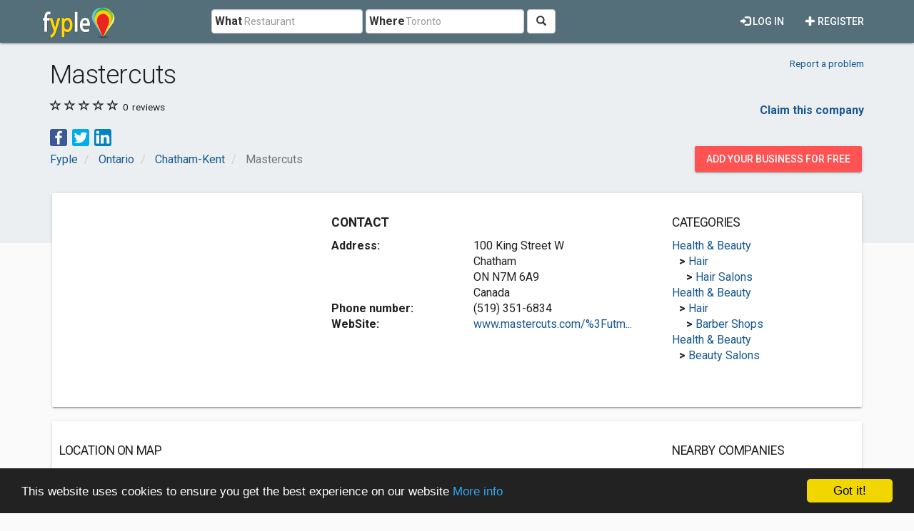

--- FILE ---
content_type: text/html; charset=utf-8
request_url: https://www.google.com/recaptcha/api2/aframe
body_size: 268
content:
<!DOCTYPE HTML><html><head><meta http-equiv="content-type" content="text/html; charset=UTF-8"></head><body><script nonce="zk0WFaerGN2GnICgQZm4JQ">/** Anti-fraud and anti-abuse applications only. See google.com/recaptcha */ try{var clients={'sodar':'https://pagead2.googlesyndication.com/pagead/sodar?'};window.addEventListener("message",function(a){try{if(a.source===window.parent){var b=JSON.parse(a.data);var c=clients[b['id']];if(c){var d=document.createElement('img');d.src=c+b['params']+'&rc='+(localStorage.getItem("rc::a")?sessionStorage.getItem("rc::b"):"");window.document.body.appendChild(d);sessionStorage.setItem("rc::e",parseInt(sessionStorage.getItem("rc::e")||0)+1);localStorage.setItem("rc::h",'1764650012017');}}}catch(b){}});window.parent.postMessage("_grecaptcha_ready", "*");}catch(b){}</script></body></html>